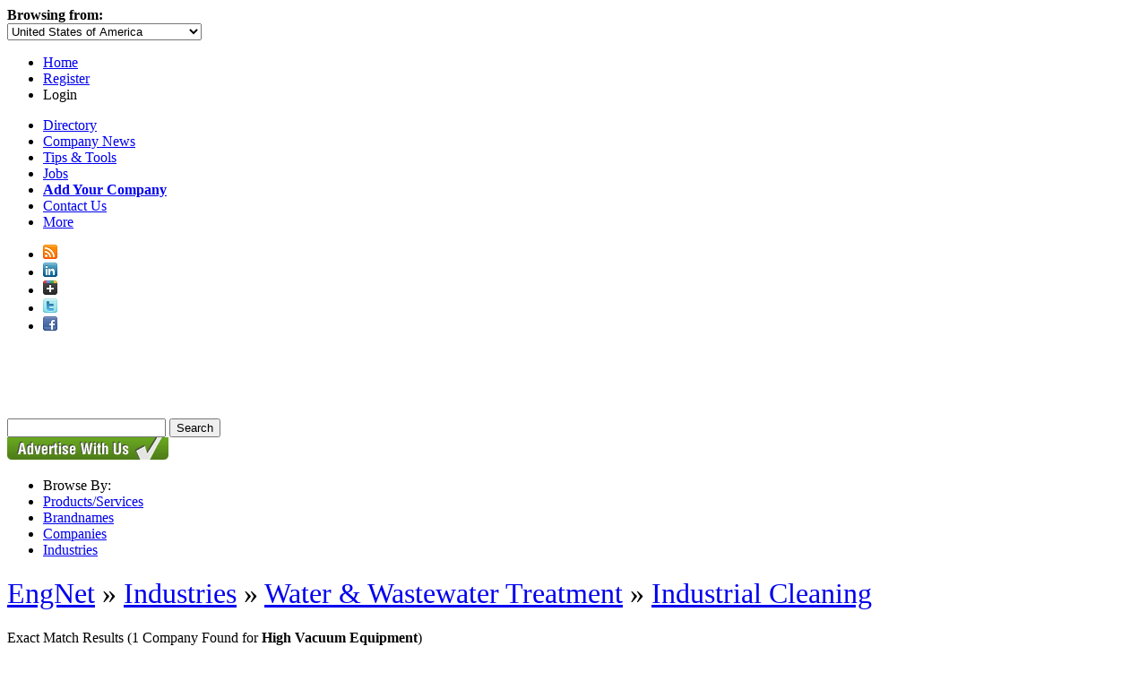

--- FILE ---
content_type: text/html; charset=utf-8
request_url: https://www.engnetglobal.com/p/p.aspx/Wat/new220/23115
body_size: 10110
content:

<!DOCTYPE html PUBLIC "-//W3C//DTD XHTML 1.1//EN" "https://www.w3.org/TR/xhtml11/DTD/xhtml11.dtd">
<html xmlns="https://www.w3.org/1999/xhtml">
<head id="ctl00_ctl00_Head1"><meta http-equiv="X-UA-Compatible" content="IE=edge,chrome=1" /><meta http-equiv="Content-Type" content="text/html; charset=utf-8" /><meta name="viewport" content="width=1024" />
<!-- Google tag (gtag.js) -->
<script pin async src="https://www.googletagmanager.com/gtag/js?id=G-3NMH7TRQ5J"></script>
<script pin>
  window.dataLayer = window.dataLayer || [];
  function gtag(){dataLayer.push(arguments);}
  gtag('js', new Date());

  gtag('config', 'G-3NMH7TRQ5J');
</script><link rel="stylesheet" href="https://maxcdn.bootstrapcdn.com/font-awesome/4.5.0/css/font-awesome.min.css" /><link href="https://www.engnetglobal.com/include/engnet.companies.css" rel="stylesheet" type="text/css" /><link rel="canonical" href="https://www.engnetglobal.com//high-vacuum-equipment" /><link href="https://www.engnetglobal.com/include/engnet.css?g" rel="stylesheet" type="text/css" /><script src="https://ajax.aspnetcdn.com/ajax/jQuery/jquery-1.7.1.min.js" type="text/javascript"></script><script src="https://www.engnetglobal.com/scripts/jquery-ui-1.8.17.custom.min.js?y" type="text/javascript"></script><link href="https://www.engnetglobal.com/include/ui/jquery-ui-1.8.17.custom.css?f" rel="stylesheet" type="text/css" /><script src="https://www.engnetglobal.com/scripts/base.js?n" type="text/javascript"></script><link href="https://www.engnetglobal.com/p/p.aspx/Wat/new220/23115" rel="alternate" hreflang="x-default" /><link href="https://www.engnet.us/p/p.aspx/Wat/new220/23115" rel="alternate" hreflang="en-us" /><link href="https://www.engnet.co.za/p/p.aspx/Wat/new220/23115" rel="alternate" hreflang="en-za" /><link href="https://www.engnet.co.uk/p/p.aspx/Wat/new220/23115" rel="alternate" hreflang="en-gb" /><script pin type='text/javascript'>
var _vwo_code=(function(){
var account_id=21647,
settings_tolerance=2000,
library_tolerance=1500,
use_existing_jquery=false,
f=false,d=document;return{use_existing_jquery:function(){return use_existing_jquery;},library_tolerance:function(){return library_tolerance;},finish:function(){if(!f){f=true;var a=d.getElementById('_vis_opt_path_hides');if(a)a.parentNode.removeChild(a);}},finished:function(){return f;},load:function(a){var b=d.createElement('script');b.src=a;b.type='text/javascript';b.innerText;b.onerror=function(){_vwo_code.finish();};d.getElementsByTagName('head')[0].appendChild(b);},init:function(){settings_timer=setTimeout('_vwo_code.finish()',settings_tolerance);this.load('//dev.visualwebsiteoptimizer.com/j.php?a='+account_id+'&u='+encodeURIComponent(d.URL)+'&r='+Math.random());var a=d.createElement('style'),b='body{opacity:0 !important;filter:alpha(opacity=0) !important;background:none !important;}',h=d.getElementsByTagName('head')[0];a.setAttribute('id','_vis_opt_path_hides');a.setAttribute('type','text/css');if(a.styleSheet)a.styleSheet.cssText=b;else a.appendChild(d.createTextNode(b));h.appendChild(a);return settings_timer;}};}());_vwo_settings_timer=_vwo_code.init();
</script><meta name="description" content="High Vacuum Equipment from the EngNet Engineering directory and search engine. Find suppliers, manufacturers and distributors for High Vacuum Equipment." /><meta name="keywords" content="Water and Wastewater Treatment, Industrial Cleaning, High Vacuum Equipment" /><link rel="alternate" type="application/rss+xml" title="EngNet: Latest Products, Product News, Videos and Pdf Catalogs" href="https://www.engnetglobal.com/rss.ashx" /><title>
	High Vacuum Equipment &lt; Industrial Cleaning &lt; Water &amp; Wastewater Treatment - EngNet
</title></head>
<body>

<link rel="stylesheet" type="text/css" href="https://www.engnetglobal.com/include/jquery.fancybox-1.3.4.css" />
<script src="https://www.engnetglobal.com/scripts/jquery.fancybox-1.3.4.pack.js" type="text/javascript"></script>
<script src="https://www.engnetglobal.com/scripts/fancybox-login.js" type="text/javascript"></script>
<script type="text/javascript">
    $(document).ready(function () {
        addFancyBoxLgn("https://www.engnetglobal.com", 360);
    });
</script>

<div id="headernav" class="noprint">
    <div id="headernavright">
        <div id="hnl">
            <div id="b">
                <b>Browsing from:</b></div>
            <div id="divcountryselect">
                <select id="countryselect">
                    <option value="0">Afghanistan</option><option value="1">Albania</option><option value="2">Algeria</option><option value="3">American Samoa</option><option value="4">Andorra</option><option value="5">Angola</option><option value="6">Anguilla</option><option value="7">Antigua and Barbuda</option><option value="8">Argentina</option><option value="9">Armenia</option><option value="10">Aruba</option><option value="11">Australia</option><option value="12">Austria</option><option value="13">Azerbaijan</option><option value="14">Bahamas</option><option value="15">Bahrain</option><option value="16">Bangladesh</option><option value="17">Barbados</option><option value="18">Belarus</option><option value="19">Belgium</option><option value="20">Belize</option><option value="21">Benin</option><option value="22">Bermuda</option><option value="23">Bhutan</option><option value="24">Bolivia</option><option value="25">Bosnia and Herzegovina</option><option value="26">Botswana</option><option value="27">Brazil</option><option value="28">British Virgin Islands</option><option value="29">Brunei Darussalam</option><option value="30">Bulgaria</option><option value="31">Burkina Faso</option><option value="33">Burundi</option><option value="34">Cambodia</option><option value="35">Cameroon</option><option value="36">Canada</option><option value="37">Cape Verde</option><option value="38">Cayman Islands</option><option value="39">Central African Republic</option><option value="40">Chad</option><option value="41">Chile</option><option value="42">China</option><option value="43">Christmas Island</option><option value="44">Cocos (Keeling) Islands</option><option value="45">Colombia</option><option value="46">Comoros</option><option value="48">Congo</option><option value="47">Congo (Dem. Republic)</option><option value="49">Cook Islands</option><option value="50">Costa Rica</option><option value="51">Cote d'Ivoire</option><option value="52">Croatia</option><option value="53">Cuba</option><option value="54">Cyprus</option><option value="55">Czech Republic</option><option value="56">Denmark</option><option value="57">Djibouti</option><option value="58">Dominica</option><option value="59">Dominican Republic</option><option value="60">Ecuador</option><option value="61">Egypt</option><option value="62">El Salvador</option><option value="63">Equatorial Guinea</option><option value="64">Eritrea</option><option value="65">Estonia</option><option value="66">Ethiopia</option><option value="67">Falkland Islands (Malvinas)</option><option value="68">Faroe Islands</option><option value="69">Fiji</option><option value="70">Finland</option><option value="71">France</option><option value="72">French Guiana</option><option value="73">French Polynesia</option><option value="74">Gabon</option><option value="75">Gambia</option><option value="76">Georgia</option><option value="77">Germany</option><option value="78">Ghana</option><option value="79">Gibraltar</option><option value="80">Greece</option><option value="81">Greenland</option><option value="82">Grenada</option><option value="83">Guadeloupe</option><option value="84">Guam</option><option value="85">Guatemala</option><option value="88">Guinea</option><option value="87">Guinea-Bissau</option><option value="89">Guyana</option><option value="90">Haiti</option><option value="91">Honduras</option><option value="232">Hong Kong</option><option value="92">Hungary</option><option value="93">Iceland</option><option value="94">India</option><option value="95">Indonesia</option><option value="96">Iran</option><option value="97">Iraq</option><option value="98">Ireland</option><option value="128">Isle of Man</option><option value="99">Israel</option><option value="100">Italy</option><option value="101">Jamaica</option><option value="102">Japan</option><option value="104">Jordan</option><option value="105">Kazakhstan</option><option value="106">Kenya</option><option value="107">Kiribati</option><option value="231">Korea</option><option value="108">Korea (Dem. Republic)</option><option value="109">Korea (Republic)</option><option value="110">Kuwait</option><option value="111">Kyrgyzstan</option><option value="112">Laos</option><option value="113">Latvia</option><option value="114">Lebanon</option><option value="115">Lesotho</option><option value="116">Liberia</option><option value="117">Libya</option><option value="118">Liechtenstein</option><option value="119">Lithuania</option><option value="120">Luxembourg</option><option value="121">Macedonia</option><option value="122">Madagascar</option><option value="123">Malawi</option><option value="124">Malaysia</option><option value="125">Maldives</option><option value="126">Mali</option><option value="127">Malta</option><option value="129">Marshall Islands</option><option value="130">Martinique</option><option value="131">Mauritania</option><option value="132">Mauritius</option><option value="133">Mayotte</option><option value="134">Mexico</option><option value="135">Micronesia</option><option value="136">Moldova</option><option value="137">Monaco</option><option value="138">Mongolia</option><option value="139">Montserrat</option><option value="140">Morocco</option><option value="141">Mozambique</option><option value="230">N / A</option><option value="142">Namibia</option><option value="143">Nauru</option><option value="144">Nepal</option><option value="146">Netherlands</option><option value="145">Netherlands Antilles</option><option value="147">New Caledonia</option><option value="148">New Zealand</option><option value="149">Nicaragua</option><option value="150">Niger</option><option value="151">Nigeria</option><option value="152">Niue</option><option value="153">Norfolk Island</option><option value="154">Northern Mariana Islands</option><option value="155">Norway</option><option value="156">Oman</option><option value="157">Pakistan</option><option value="158">Palau</option><option value="159">Palestine</option><option value="160">Panama</option><option value="161">Papua New Guinea</option><option value="162">Paraguay</option><option value="163">Peru</option><option value="164">Philippines</option><option value="165">Pitcairn</option><option value="166">Poland</option><option value="167">Portugal</option><option value="168">Puerto Rico</option><option value="169">Qatar</option><option value="170">Reunion</option><option value="171">Romania</option><option value="172">Russian Federation</option><option value="173">Rwanda</option><option value="174">Saint Helena</option><option value="175">Saint Kitts and Nevis</option><option value="176">Saint Lucia</option><option value="177">Saint Pierre and Miquelon</option><option value="178">Saint Vincent and the Grenadines</option><option value="179">Samoa</option><option value="180">San Marino</option><option value="181">Sao Tome and Principe</option><option value="182">Saudi Arabia</option><option value="183">Senegal</option><option value="184">Serbia and Montenegro</option><option value="185">Seychelles</option><option value="186">Sierra Leone</option><option value="187">Singapore</option><option value="188">Slovakia</option><option value="189">Slovenia</option><option value="190">Solomon Islands</option><option value="191">Somalia</option><option value="192">South Africa</option><option value="193">Spain</option><option value="194">Sri Lanka</option><option value="195">Sudan</option><option value="196">Suriname</option><option value="197">Svalbard and Jan Mayen</option><option value="198">Swaziland</option><option value="199">Sweden</option><option value="200">Switzerland</option><option value="201">Syria</option><option value="202">Taiwan</option><option value="203">Tajikistan</option><option value="204">Tanzania</option><option value="205">Thailand</option><option value="206">Togo</option><option value="207">Tokelau</option><option value="208">Tonga</option><option value="209">Trinidad and Tobago</option><option value="210">Tunisia</option><option value="211">Turkey</option><option value="212">Turkmenistan</option><option value="213">Turks and Caicos Islands</option><option value="214">Tuvalu</option><option value="215">Uganda</option><option value="216">Ukraine</option><option value="217">United Arab Emirates</option><option value="218">United Kingdom</option><option value="219" selected="selected">United States of America</option><option value="220">Uruguay</option><option value="221">Uzbekistan</option><option value="222">Vanuatu</option><option value="223">Venezuela</option><option value="224">Viet Nam</option><option value="225">Virgin Islands, U.S.</option><option value="226">Wallis and Futuna</option><option value="238">West Indies</option><option value="227">Yemen</option><option value="228">Zambia</option><option value="229">Zimbabwe</option>
                </select>
            </div>
        </div>
        <div id="hn">
            <ul>
                <li><a href="https://www.engnetglobal.com/">Home</a></li>
                <li><a href="https://www.engnetglobal.com/user/register.aspx">Register</a></li>
                <li><a class="lgnpopup iframe">Login</a></li>
            </ul>
        </div>
    </div>
</div>

<div id="navint">
    <div id="navdirectory">
        <ul>
            <li><a href="https://www.engnetglobal.com">Directory</a></li>
            <li><a href="https://www.engnetglobal.com/showcase/showcase.aspx">
                Company News</a></li>
            <li><a href="https://www.engnetglobal.com/tips">
                Tips &amp; Tools</a></li>
            <li><a href="https://www.engnetglobal.com/jobs/engineering_jobs.aspx">
                Jobs</a></li>
            <li><a href="https://www.engnetglobal.com/subscribe"><strong>
                Add Your Company</strong></a></li>
            
            <li><a href="https://www.engnetglobal.com/contact.aspx">Contact Us</a></li>
            
            <li id="displaymore" onmouseover="javascript:try{display('more');}catch(err){}" onmouseout="javascript:try{hide('more');}catch(err){}"><a href="#" onclick="javascript:return false;">More<span id="pngarrow"><img src="https://www.engnetglobal.com/images/icon_arrow.png"></span></a>
                
                <div id="more" style="visibility: hidden; display: none;">
                
                    <div id="moreint">
                        <ul>
                            <li><a href="https://www.engnetglobal.com/services">
                                Services</a></li>
                            <li><a href="https://www.engnetglobal.com/about.aspx">
                                About
                                EngNet</a></li>
                            <li><a href="https://www.engnetglobal.com/subscribe">
                                Advertise With Us</a></li>
                            <li><a href="https://www.engineeredmedia.co.za/">
                                Website Design</a></li>
                        </ul>
                    </div>
                </div>
            </li>
        </ul>
        <div class="social">
            <ul>
                <li><a href="https://www.engnetglobal.com/rss.ashx" target="_blank" title="RSS Feed of Latest Products and News">
                    <img alt="EngNet RSS Feed" border="0" src="https://www.engnetglobal.com/images/socialicons/rss_16.png"></a></li>
                <li><a href="http://www.linkedin.com/company/engnet" target="_blank" title="Engineering Network on LinkedIn">
                    <img alt="Engineering Network on LinkedIn" border="0" src="https://www.engnetglobal.com/images/socialicons/linkedin_16.png"></a></li>
                <li><a href="https://plus.google.com/b/111455849418206364561/111455849418206364561/posts" target="_blank" title="Engineering Network on Google Plus">
                    <img alt="Engineering Network on Google Plus" border="0" src="https://www.engnetglobal.com/images/socialicons/google_plus_16.png"></a></li>
                <li><a href="http://twitter.com/engnet" target="_blank" title="Engineering Network on Twitter">
                    <img alt="Engineering Network on Twitter" border="0" src="https://www.engnetglobal.com/images/socialicons/twitter_16.png"></a></li>
                <li><a href="http://www.facebook.com/EngineeringNetwork" target="_blank" title="Engineering Network on Facebook">
                    <img alt="Engineering Network on Facebook" border="0" src="https://www.engnetglobal.com/images/socialicons/facebook_16.png"></a></li>
            </ul>
        </div>
    </div>
</div>
<div id="header" class="noprint">
    <div id="headerint">
        <a href="https://www.engnetglobal.com/"><span id="pnglogo">
            <img src="https://www.engnetglobal.com/images/engnet-logo-white.png" alt="EngNet Engineering Directory" /></span></a>
        
<script src="https://www.engnetglobal.com/scripts/engnet.autocomplete.js?f" type="text/javascript"></script>
<div id="search">
    <form action="https://www.engnetglobal.com/search/findit.aspx" method="get" id="searchForm" name="searchForm">
        <input type="text" maxlength="400" id="q" name="q" value="" 
         base="https://www.engnetglobal.com" autocomplete="off" />
        <input type="submit" id="go" value="Search" />
        <input name="fs" type="hidden" value="0" />
    </form>
    <!--<h1>Engineering Directory and Search Engine</h1>-->
</div>



    </div>
</div>

    
<div id="nav" class="noprint">
    
    <div id="browsebycontainer">
        <a href="https://www.engnetglobal.com/subscribe">
            <img src="https://www.engnetglobal.com/images/button_advertisewithus_green.gif" style="border: 0 none;" alt="Advertise With Us" /></a>
        <div id="browseby">
            <ul>
                <li>
                    <div>Browse By:</div>
                </li>
                
                <li><a href="https://www.engnetglobal.com/products">Products/Services</a></li>
                
                <li><a href="https://www.engnetglobal.com/p/b.aspx">Brandnames</a></li>
                <li><a href="https://www.engnetglobal.com/p/companies.aspx">Companies</a></li>
                
                <li><a href="https://www.engnetglobal.com/industries">Industries</a></li>
                
            </ul>
        </div>
    </div>
    
</div>

    
    <form method="post" action="../../../companies.aspx?search-type=p" id="aspnetForm">
<div class="aspNetHidden">
<input type="hidden" name="ctl00_ctl00_scriptmanager_ScriptManager1_HiddenField" id="ctl00_ctl00_scriptmanager_ScriptManager1_HiddenField" value="" />
<input type="hidden" name="__EVENTTARGET" id="__EVENTTARGET" value="" />
<input type="hidden" name="__EVENTARGUMENT" id="__EVENTARGUMENT" value="" />
<input type="hidden" name="vsKey" id="vsKey" value="9fc9515c-07c9-439d-b731-652857815d69" />
<input type="hidden" name="__VIEWSTATE" id="__VIEWSTATE" value="" />
</div>

<script type="text/javascript">
//<![CDATA[
var theForm = document.forms['aspnetForm'];
if (!theForm) {
    theForm = document.aspnetForm;
}
function __doPostBack(eventTarget, eventArgument) {
    if (!theForm.onsubmit || (theForm.onsubmit() != false)) {
        theForm.__EVENTTARGET.value = eventTarget;
        theForm.__EVENTARGUMENT.value = eventArgument;
        theForm.submit();
    }
}
//]]>
</script>


<script src="/WebResource.axd?d=QeohjwUsEh8kI3K99dG1zZDGFR3knFRixxA3RabwbQt12jA47LbVsA6YizerM7PeotE-sI0GbwuymcFQrm2FVdupn6Y1&amp;t=638883092380000000" type="text/javascript"></script>


<script src="/ScriptResource.axd?d=plAptOxaNIiwJZ4MQ1JJkVaSXAPJvQkK0F4COTKeiES_wlIo2ryXkNZZx4vuP1nUPstv2yjWZa-5vAEA8KPc-9K_PIUuhpVjZC-_pgsdQ6f91hU2SZkeiRrgdJZgj2Y1KE3irg2&amp;t=23c9c237" type="text/javascript"></script>
<script type="text/javascript">
//<![CDATA[
if (typeof(Sys) === 'undefined') throw new Error('ASP.NET Ajax client-side framework failed to load.');
//]]>
</script>

<script src="/ScriptResource.axd?d=6qeuYCekQC4-26U4MulboquyDGMxajtfGfPDGlQrdMo2-2W1CIDnD0Wv5poyewZUOPVDHicZHU70E2G0Hg4D1vMQ3WMyEJB8YIxsXlOlvGW5tuc16na1vxxw6v8kuDeRknBNFQ2&amp;t=23c9c237" type="text/javascript"></script>
<div class="aspNetHidden">

	<input type="hidden" name="__EVENTVALIDATION" id="__EVENTVALIDATION" value="/wEdAAOvVXD1oYELeveMr0vHCmYPjPg8plcMJz+AgwTEwRmAD1/gheqPMsab6AfT8HSuFVnH3/+N7Cph9z78kHK2TYWdNxNg4A==" />
</div>
        
        
<div id="content">
<div id="maincontent">
    
            <div id="banner">
                <div id="addefer0"></div>
            </div>
            
            <div id="navtrail">
                
                <h1 class="navtrail"><span style="font-weight:normal"><a href="/">EngNet</a> &raquo; <a href="https://www.engnetglobal.com/industries">Industries</a> &raquo; <a href="https://www.engnetglobal.com/p/p.aspx/Wat">Water &amp; Wastewater Treatment</a> &raquo; <a href="https://www.engnetglobal.com/p/p.aspx/Wat/new220">Industrial Cleaning</a></span></h1>
            </div>
            
<script type="text/javascript" language="javascript" src="/include/scripts/companypopup.js"></script>
    <script type="text/javascript" src="https://www.engnetglobal.com/scripts/fancybox-addsupplier.js"></script>
    <script type="text/javascript">
        $(document).ready(function () {
            addFancyBox(210);
        });
    </script>

<div id="barexact-left"><div id="barexact-right"><div id="barexact">Exact Match Results <span>(1 Company Found for <strong>High Vacuum Equipment</strong>)</span></div></div></div>

<div style="clear:both;"></div>


<!-- NO RESULTS FOUND -->

<!-- END NO RESULTS FOUND -->


<div id="searchtop">
    <table style="width:100%" cellpadding="0" cellspacing="0">
    <tr>
        <td style="padding-bottom:10px;padding-top:5px;"><h2>Showing 1 to 1</h2></td>
        <td style="padding-bottom:10px;padding-top:5px;"></td>
    </tr>
    </table>
</div>

<div style="float:right;padding:0;margin-left:10px;"><img id="Manufacturer" src="https://www.engnetglobal.com/images/icon_type_manufacturer.png" alt="Manufacturer" border="0" align="absmiddle"  /> <img id="Distributor" src="https://www.engnetglobal.com/images/icon_type_distributor.png" alt="Distributor" border="0" align="absmiddle"  /> <img id="Exporter" src="https://www.engnetglobal.com/images/icon_type_exporter.png" alt="Exporter" border="0" align="absmiddle"  /> <img id="Service Provider" src="https://www.engnetglobal.com/images/icon_type_service.png" alt="Service Provider" border="0" align="absmiddle"  /></div>

<div id="multienq">
<input id="cmdSendMultipleEnq"" onclick="javascript:passPriceReq('https://www.engnetglobal.com','%2fp%2fp.aspx%2fWat%2fnew220%2f23115');" type="button" value="Email Selected Companies" /> 
<script src="https://www.engnetglobal.com/scripts/subscribe.js" type="text/javascript"></script>

<div id="popupdesc"></div>
<div id="popupimage"></div>

<a onmouseover="try{setVisible('block');}catch(err){}" onmousemove="try{updateboxmsg(event, '<p>Send a Price or Info Request to all selected companies. The same request will be sent to all the companies you select.</p>', false, true);}catch(err){}" onmouseout="try{setVisible('none');}catch(err){}"><img align="absmiddle" src="https://www.engnetglobal.com/images/question_mark.gif" /></a>


</div>
<div style="clear:both;"></div>

<div id="rcomp0" class="dtback">

<div id="resultbar">
    
    <div id="multicheck">
        <input id="chkComp0" value="BUS025" type="checkbox" onclick="javascript:changercomp(this,'rcomp0')" />
    </div>
    
    <div id="resultbarcontainerfree">
        
        <h2 ><a  href="https://www.engnetglobal.com/c/f.aspx/BUS025" target="_blank" onclick="javascript:companyDetails('BUS025','https://www.engnetglobal.com'); return false;">Busch Vacuum Solutions Africa</a></h2>
    </div>
</div>

</div>

<div id="multienqbottom">
<input id="cmdSendMultipleEnq"" onclick="javascript:passPriceReq('https://www.engnetglobal.com','%2fp%2fp.aspx%2fWat%2fnew220%2f23115');" type="button" value="Email Selected Companies" /> 
</div>
	<!-- PAGE LINKS -->		
	<script>_gaq.push(['_trackEvent', 'Company View', 'BUS025', 'https://www.engnetglobal.com/p/p.aspx/Wat/new220/23115']);</script>
</div>
<div id="advertisers">

<!-- LIMIT SEARCH BOX -->
<div><table style="width:100%" border="0" cellspacing="0" cellpadding="0"><tr><td class="advertisersheading"><table style="width:100%" border="0" cellspacing="0" cellpadding="0"><tr><td style="width:44px"><span id="displayadvert1" onmousedown="displayadvert('https://www.engnetglobal.com','adimlimit0','seclimit0')"><img src="https://www.engnetglobal.com/images/header_arrow_up.jpg" id="adimlimit0" /></span></td><td>Limit companies to</td></tr></table></td></tr><tr><td id="advertiserscontent"><div align="center" id="seclimit0">
<select name="listtype" id="listtype" onchange="changesubmitmethod(&#39;get&#39;,&#39;23115&#39;);this.form.submit();">
	<option selected="selected" value="">All companies</option>
	<option value="NA">-------</option>
	<option value="0">General Companies</option>
	<option value="1">Agents / Wholesalers</option>
	<option value="2">Manufacturers</option>
	<option value="3">Consultants</option>
	<option value="4">Used Equipment Dealers</option>
</select><br /><br />
<b>in:&nbsp;</b><select name="region" id="region" class="small" onchange="changesubmitmethod(&#39;get&#39;,&#39;23115&#39;);this.form.submit();">
	<option selected="selected" value="-1">Worldwide</option>
	<option value="-1">-------</option>
	<option value="7">Asia</option>
	<option value="10">Australia and Oceania</option>
	<option value="12">Caribbean</option>
	<option value="4">Eastern Europe</option>
	<option value="11">Middle East</option>
	<option value="2">Northern Africa</option>
	<option value="5">Northern America</option>
	<option value="0">Other</option>
	<option value="1">Southern Africa</option>
	<option value="6">Southern America</option>
	<option value="8">United Kingdom</option>
	<option value="3">Western Europe</option>
</select><br /><br />
<input type="submit" value=" Go " class="btn" onclick="changesubmitmethod('get','23115');" /><br />

	<p align="center">
	<a href="/search/enquiry.aspx?engid=Wat&catid=new220&subcatid=23115" title="Send a request for prices/info to all the companies below"><img src="/images/preqr.gif" alt="Send a request for prices/info to all the companies below" border="0" WIDTH="162" HEIGHT="21" /></a>
	</p>

<!-- END LIMIT BOX -->
</div></td></tr></table><div>&nbsp;</div><div id="leftad" align="center"><div id="addefer1"></div></div><div>&nbsp;</div></div>	
        
</div>
</div>

        
<div id="footer">
    
    <div id="spacer" class="noprint">
        &nbsp;</div>
    <div class="noprint">
        <ul>
            <li><a href="https://www.engnetglobal.com/">
                Home</a></li>
            <li><a href="https://www.engnetglobal.com/showcase/showcase.aspx">
                News</a></li>
            <li><a href="https://www.engnetglobal.com/services/">
                Services</a></li>
            <li><a href="https://www.engnetglobal.com/tips/">
                Tips &amp; Tools</a></li>
            <li><a href="https://www.engnetglobal.com/jobs/engineering_jobs.aspx">
                Jobs</a></li>
            <li><a href="https://www.engnetglobal.com/subscribe/">
                Add Your Company</a></li>
            <li><a href="https://www.engnetglobal.com/about.aspx">
                About EngNet</a></li>
            <li><a href="https://www.engnetglobal.com/contactus.aspx">
                Contact Us</a></li>
            <li><a href="https://www.engnetglobal.com/company">Login</a></li>
            <li><a href="http://www.engineeredmedia.co.za">Website Design</a></li>
        </ul>
    </div>
    
    <div id="spacer">
        &nbsp;</div>
    <div>
        <p id="bottom">
            Copyright
            &copy; 1998-2026
            Engineered Media.&nbsp;&nbsp;&nbsp;&nbsp;EngNet&reg;
            is a registered trademark.&nbsp;&nbsp;&nbsp;&nbsp;<a
                href="https://www.engnetglobal.com/privacypolicy.aspx">Privacy Policy</a>
            - <a href="https://www.engnetglobal.com/termsofservice.aspx">
                Terms of Use</a>&nbsp;&nbsp;&nbsp;&nbsp;Powered by
            <a href="http://www.engineeredmedia.co.za" target="_blank" rel="nofollow">
                Engineered Media</a>
        </p>
    </div>
    
</div>

    </form>
    
<div id="hiddenadcontent"><div id="defer-addefer0"><span><script pin pin pin pin pin pin pin pin pin pin pin pin pin pin pin pin pin pin pin pin pin pin pin pin pin pin pin pin pin pin pin pin pin pin pin pin pin pin pin pin pin pin pin pin pin pin pin pin pin async="async" src="https://www.googletagservices.com/tag/js/gpt.js"></script>
<script>
	if(googletag == undefined) {
	 	var googletag = googletag || {};
	 	googletag.cmd = googletag.cmd || [];
	}
</script>
<div id="div-gpt-ad-EngNet_CompanyList_Pages_Banner-0">
  <script>
    googletag.cmd.push(function() {
      	googletag.defineSlot("/1046723/EngNet_CompanyList_Pages_Banner", [728, 90],"div-gpt-ad-EngNet_CompanyList_Pages_Banner-0")
        	.addService(googletag.pubads());
		googletag.pubads().collapseEmptyDivs(true);
      	googletag.enableServices();
      	googletag.display("div-gpt-ad-EngNet_CompanyList_Pages_Banner-0");
  	});
  </script>
</div></span></div><div id="defer-addefer1"><script pin pin pin pin pin pin pin pin pin pin pin pin pin pin pin pin pin pin pin pin pin pin pin pin pin pin pin pin pin pin pin pin pin pin pin pin pin pin pin pin pin pin pin pin pin pin pin pin pin async="async" src="https://www.googletagservices.com/tag/js/gpt.js"></script>
<script>
	if(googletag == undefined) {
	 	var googletag = googletag || {};
	 	googletag.cmd = googletag.cmd || [];
	}
</script>
<div id="div-gpt-ad-EngNet_CompanyList_Pages_Skyscraper_Right_Top-0">
  <script>
    googletag.cmd.push(function() {
      	googletag.defineSlot("/1046723/EngNet_CompanyList_Pages_Skyscraper_Right_Top", [160, 600],"div-gpt-ad-EngNet_CompanyList_Pages_Skyscraper_Right_Top-0")
        	.addService(googletag.pubads());
		googletag.pubads().collapseEmptyDivs(true);
      	googletag.enableServices();
      	googletag.display("div-gpt-ad-EngNet_CompanyList_Pages_Skyscraper_Right_Top-0");
  	});
  </script>
</div>

<div id="div-gpt-ad-EngNet_CompanyList_Pages_Skyscraper_Right_Bottom-0">
  <script>
    googletag.cmd.push(function() {
      	googletag.defineSlot("/1046723/EngNet_CompanyList_Pages_Skyscraper_Right_Bottom", [160, 600],"div-gpt-ad-EngNet_CompanyList_Pages_Skyscraper_Right_Bottom-0")
        	.addService(googletag.pubads());
		googletag.pubads().collapseEmptyDivs(true);
      	googletag.enableServices();
      	googletag.display("div-gpt-ad-EngNet_CompanyList_Pages_Skyscraper_Right_Bottom-0");
  	});
  </script>
</div></div></div>
    
    <script type="text/javascript">
	var _urq = _urq || [];
	_urq.push(['initSite', 'd42bc9ac-25f1-400c-b25e-14eb9939db80']);
        (function () {
	var ur = document.createElement('script'); ur.type = 'text/javascript'; ur.async = true;
	ur.src = 'https://sdscdn.userreport.com/userreport.js';
	var s = document.getElementsByTagName('script')[0]; s.parentNode.insertBefore(ur, s);
        })();
    </script>
    
</body>
</html>


--- FILE ---
content_type: text/html; charset=utf-8
request_url: https://www.google.com/recaptcha/api2/aframe
body_size: 267
content:
<!DOCTYPE HTML><html><head><meta http-equiv="content-type" content="text/html; charset=UTF-8"></head><body><script nonce="YezhCgfg8KhoNjyb2iuZWQ">/** Anti-fraud and anti-abuse applications only. See google.com/recaptcha */ try{var clients={'sodar':'https://pagead2.googlesyndication.com/pagead/sodar?'};window.addEventListener("message",function(a){try{if(a.source===window.parent){var b=JSON.parse(a.data);var c=clients[b['id']];if(c){var d=document.createElement('img');d.src=c+b['params']+'&rc='+(localStorage.getItem("rc::a")?sessionStorage.getItem("rc::b"):"");window.document.body.appendChild(d);sessionStorage.setItem("rc::e",parseInt(sessionStorage.getItem("rc::e")||0)+1);localStorage.setItem("rc::h",'1769253461901');}}}catch(b){}});window.parent.postMessage("_grecaptcha_ready", "*");}catch(b){}</script></body></html>